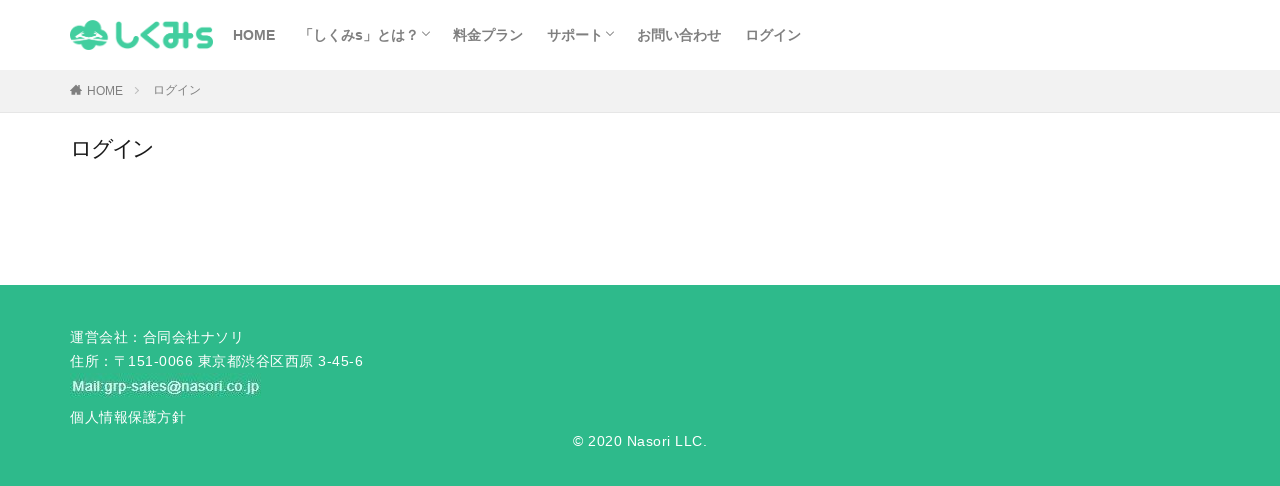

--- FILE ---
content_type: text/html; charset=UTF-8
request_url: https://www.shikumis.com/login/
body_size: 9008
content:

<!DOCTYPE html>

<html dir="ltr" lang="ja" prefix="og: https://ogp.me/ns#" prefix="og: http://ogp.me/ns#" class="t-html 
">

<head prefix="og: http://ogp.me/ns# fb: http://ogp.me/ns/fb# article: http://ogp.me/ns/article#">
<meta charset="UTF-8">
<title>ログイン | しくみs</title>

		<!-- All in One SEO 4.8.5 - aioseo.com -->
	<meta name="robots" content="max-snippet:-1, max-image-preview:large, max-video-preview:-1" />
	<meta name="google-site-verification" content="UA-165945004-1" />
	<link rel="canonical" href="https://www.shikumis.com/login/" />
	<meta name="generator" content="All in One SEO (AIOSEO) 4.8.5" />
		<meta property="og:locale" content="ja_JP" />
		<meta property="og:site_name" content="しくみs" />
		<meta property="og:type" content="article" />
		<meta property="og:title" content="ログイン | しくみs" />
		<meta property="og:url" content="https://www.shikumis.com/login/" />
		<meta property="article:published_time" content="2020-07-16T02:02:11+00:00" />
		<meta property="article:modified_time" content="2020-08-21T09:41:56+00:00" />
		<meta name="twitter:card" content="summary" />
		<meta name="twitter:title" content="ログイン | しくみs" />
		<script type="application/ld+json" class="aioseo-schema">
			{"@context":"https:\/\/schema.org","@graph":[{"@type":"BreadcrumbList","@id":"https:\/\/www.shikumis.com\/login\/#breadcrumblist","itemListElement":[{"@type":"ListItem","@id":"https:\/\/www.shikumis.com#listItem","position":1,"name":"\u30db\u30fc\u30e0","item":"https:\/\/www.shikumis.com","nextItem":{"@type":"ListItem","@id":"https:\/\/www.shikumis.com\/login\/#listItem","name":"\u30ed\u30b0\u30a4\u30f3"}},{"@type":"ListItem","@id":"https:\/\/www.shikumis.com\/login\/#listItem","position":2,"name":"\u30ed\u30b0\u30a4\u30f3","previousItem":{"@type":"ListItem","@id":"https:\/\/www.shikumis.com#listItem","name":"\u30db\u30fc\u30e0"}}]},{"@type":"Organization","@id":"https:\/\/www.shikumis.com\/#organization","name":"\u5408\u540c\u4f1a\u793e\u30ca\u30bd\u30ea","url":"https:\/\/www.shikumis.com\/"},{"@type":"WebPage","@id":"https:\/\/www.shikumis.com\/login\/#webpage","url":"https:\/\/www.shikumis.com\/login\/","name":"\u30ed\u30b0\u30a4\u30f3 | \u3057\u304f\u307fs","inLanguage":"ja","isPartOf":{"@id":"https:\/\/www.shikumis.com\/#website"},"breadcrumb":{"@id":"https:\/\/www.shikumis.com\/login\/#breadcrumblist"},"datePublished":"2020-07-16T11:02:11+09:00","dateModified":"2020-08-21T18:41:56+09:00"},{"@type":"WebSite","@id":"https:\/\/www.shikumis.com\/#website","url":"https:\/\/www.shikumis.com\/","name":"\u3057\u304f\u307fs","inLanguage":"ja","publisher":{"@id":"https:\/\/www.shikumis.com\/#organization"}}]}
		</script>
		<!-- All in One SEO -->

<link rel='stylesheet' id='dashicons-css'  href='https://www.shikumis.com/wp-includes/css/dashicons.min.css?ver=5.9.12' type='text/css' media='all' />
<link rel='stylesheet' id='thickbox-css'  href='https://www.shikumis.com/wp-includes/js/thickbox/thickbox.css?ver=5.9.12' type='text/css' media='all' />
<link rel='stylesheet' id='wp-block-library-css'  href='https://www.shikumis.com/wp-includes/css/dist/block-library/style.min.css?ver=5.9.12' type='text/css' media='all' />
<style id='global-styles-inline-css' type='text/css'>
body{--wp--preset--color--black: #000000;--wp--preset--color--cyan-bluish-gray: #abb8c3;--wp--preset--color--white: #ffffff;--wp--preset--color--pale-pink: #f78da7;--wp--preset--color--vivid-red: #cf2e2e;--wp--preset--color--luminous-vivid-orange: #ff6900;--wp--preset--color--luminous-vivid-amber: #fcb900;--wp--preset--color--light-green-cyan: #7bdcb5;--wp--preset--color--vivid-green-cyan: #00d084;--wp--preset--color--pale-cyan-blue: #8ed1fc;--wp--preset--color--vivid-cyan-blue: #0693e3;--wp--preset--color--vivid-purple: #9b51e0;--wp--preset--gradient--vivid-cyan-blue-to-vivid-purple: linear-gradient(135deg,rgba(6,147,227,1) 0%,rgb(155,81,224) 100%);--wp--preset--gradient--light-green-cyan-to-vivid-green-cyan: linear-gradient(135deg,rgb(122,220,180) 0%,rgb(0,208,130) 100%);--wp--preset--gradient--luminous-vivid-amber-to-luminous-vivid-orange: linear-gradient(135deg,rgba(252,185,0,1) 0%,rgba(255,105,0,1) 100%);--wp--preset--gradient--luminous-vivid-orange-to-vivid-red: linear-gradient(135deg,rgba(255,105,0,1) 0%,rgb(207,46,46) 100%);--wp--preset--gradient--very-light-gray-to-cyan-bluish-gray: linear-gradient(135deg,rgb(238,238,238) 0%,rgb(169,184,195) 100%);--wp--preset--gradient--cool-to-warm-spectrum: linear-gradient(135deg,rgb(74,234,220) 0%,rgb(151,120,209) 20%,rgb(207,42,186) 40%,rgb(238,44,130) 60%,rgb(251,105,98) 80%,rgb(254,248,76) 100%);--wp--preset--gradient--blush-light-purple: linear-gradient(135deg,rgb(255,206,236) 0%,rgb(152,150,240) 100%);--wp--preset--gradient--blush-bordeaux: linear-gradient(135deg,rgb(254,205,165) 0%,rgb(254,45,45) 50%,rgb(107,0,62) 100%);--wp--preset--gradient--luminous-dusk: linear-gradient(135deg,rgb(255,203,112) 0%,rgb(199,81,192) 50%,rgb(65,88,208) 100%);--wp--preset--gradient--pale-ocean: linear-gradient(135deg,rgb(255,245,203) 0%,rgb(182,227,212) 50%,rgb(51,167,181) 100%);--wp--preset--gradient--electric-grass: linear-gradient(135deg,rgb(202,248,128) 0%,rgb(113,206,126) 100%);--wp--preset--gradient--midnight: linear-gradient(135deg,rgb(2,3,129) 0%,rgb(40,116,252) 100%);--wp--preset--duotone--dark-grayscale: url('#wp-duotone-dark-grayscale');--wp--preset--duotone--grayscale: url('#wp-duotone-grayscale');--wp--preset--duotone--purple-yellow: url('#wp-duotone-purple-yellow');--wp--preset--duotone--blue-red: url('#wp-duotone-blue-red');--wp--preset--duotone--midnight: url('#wp-duotone-midnight');--wp--preset--duotone--magenta-yellow: url('#wp-duotone-magenta-yellow');--wp--preset--duotone--purple-green: url('#wp-duotone-purple-green');--wp--preset--duotone--blue-orange: url('#wp-duotone-blue-orange');--wp--preset--font-size--small: 13px;--wp--preset--font-size--medium: 20px;--wp--preset--font-size--large: 36px;--wp--preset--font-size--x-large: 42px;}.has-black-color{color: var(--wp--preset--color--black) !important;}.has-cyan-bluish-gray-color{color: var(--wp--preset--color--cyan-bluish-gray) !important;}.has-white-color{color: var(--wp--preset--color--white) !important;}.has-pale-pink-color{color: var(--wp--preset--color--pale-pink) !important;}.has-vivid-red-color{color: var(--wp--preset--color--vivid-red) !important;}.has-luminous-vivid-orange-color{color: var(--wp--preset--color--luminous-vivid-orange) !important;}.has-luminous-vivid-amber-color{color: var(--wp--preset--color--luminous-vivid-amber) !important;}.has-light-green-cyan-color{color: var(--wp--preset--color--light-green-cyan) !important;}.has-vivid-green-cyan-color{color: var(--wp--preset--color--vivid-green-cyan) !important;}.has-pale-cyan-blue-color{color: var(--wp--preset--color--pale-cyan-blue) !important;}.has-vivid-cyan-blue-color{color: var(--wp--preset--color--vivid-cyan-blue) !important;}.has-vivid-purple-color{color: var(--wp--preset--color--vivid-purple) !important;}.has-black-background-color{background-color: var(--wp--preset--color--black) !important;}.has-cyan-bluish-gray-background-color{background-color: var(--wp--preset--color--cyan-bluish-gray) !important;}.has-white-background-color{background-color: var(--wp--preset--color--white) !important;}.has-pale-pink-background-color{background-color: var(--wp--preset--color--pale-pink) !important;}.has-vivid-red-background-color{background-color: var(--wp--preset--color--vivid-red) !important;}.has-luminous-vivid-orange-background-color{background-color: var(--wp--preset--color--luminous-vivid-orange) !important;}.has-luminous-vivid-amber-background-color{background-color: var(--wp--preset--color--luminous-vivid-amber) !important;}.has-light-green-cyan-background-color{background-color: var(--wp--preset--color--light-green-cyan) !important;}.has-vivid-green-cyan-background-color{background-color: var(--wp--preset--color--vivid-green-cyan) !important;}.has-pale-cyan-blue-background-color{background-color: var(--wp--preset--color--pale-cyan-blue) !important;}.has-vivid-cyan-blue-background-color{background-color: var(--wp--preset--color--vivid-cyan-blue) !important;}.has-vivid-purple-background-color{background-color: var(--wp--preset--color--vivid-purple) !important;}.has-black-border-color{border-color: var(--wp--preset--color--black) !important;}.has-cyan-bluish-gray-border-color{border-color: var(--wp--preset--color--cyan-bluish-gray) !important;}.has-white-border-color{border-color: var(--wp--preset--color--white) !important;}.has-pale-pink-border-color{border-color: var(--wp--preset--color--pale-pink) !important;}.has-vivid-red-border-color{border-color: var(--wp--preset--color--vivid-red) !important;}.has-luminous-vivid-orange-border-color{border-color: var(--wp--preset--color--luminous-vivid-orange) !important;}.has-luminous-vivid-amber-border-color{border-color: var(--wp--preset--color--luminous-vivid-amber) !important;}.has-light-green-cyan-border-color{border-color: var(--wp--preset--color--light-green-cyan) !important;}.has-vivid-green-cyan-border-color{border-color: var(--wp--preset--color--vivid-green-cyan) !important;}.has-pale-cyan-blue-border-color{border-color: var(--wp--preset--color--pale-cyan-blue) !important;}.has-vivid-cyan-blue-border-color{border-color: var(--wp--preset--color--vivid-cyan-blue) !important;}.has-vivid-purple-border-color{border-color: var(--wp--preset--color--vivid-purple) !important;}.has-vivid-cyan-blue-to-vivid-purple-gradient-background{background: var(--wp--preset--gradient--vivid-cyan-blue-to-vivid-purple) !important;}.has-light-green-cyan-to-vivid-green-cyan-gradient-background{background: var(--wp--preset--gradient--light-green-cyan-to-vivid-green-cyan) !important;}.has-luminous-vivid-amber-to-luminous-vivid-orange-gradient-background{background: var(--wp--preset--gradient--luminous-vivid-amber-to-luminous-vivid-orange) !important;}.has-luminous-vivid-orange-to-vivid-red-gradient-background{background: var(--wp--preset--gradient--luminous-vivid-orange-to-vivid-red) !important;}.has-very-light-gray-to-cyan-bluish-gray-gradient-background{background: var(--wp--preset--gradient--very-light-gray-to-cyan-bluish-gray) !important;}.has-cool-to-warm-spectrum-gradient-background{background: var(--wp--preset--gradient--cool-to-warm-spectrum) !important;}.has-blush-light-purple-gradient-background{background: var(--wp--preset--gradient--blush-light-purple) !important;}.has-blush-bordeaux-gradient-background{background: var(--wp--preset--gradient--blush-bordeaux) !important;}.has-luminous-dusk-gradient-background{background: var(--wp--preset--gradient--luminous-dusk) !important;}.has-pale-ocean-gradient-background{background: var(--wp--preset--gradient--pale-ocean) !important;}.has-electric-grass-gradient-background{background: var(--wp--preset--gradient--electric-grass) !important;}.has-midnight-gradient-background{background: var(--wp--preset--gradient--midnight) !important;}.has-small-font-size{font-size: var(--wp--preset--font-size--small) !important;}.has-medium-font-size{font-size: var(--wp--preset--font-size--medium) !important;}.has-large-font-size{font-size: var(--wp--preset--font-size--large) !important;}.has-x-large-font-size{font-size: var(--wp--preset--font-size--x-large) !important;}
</style>
<script src='https://www.shikumis.com/wp-includes/js/jquery/jquery.min.js?ver=3.6.0' id='jquery-core-js'></script>
<script src='https://www.shikumis.com/wp-includes/js/jquery/jquery-migrate.min.js?ver=3.3.2' id='jquery-migrate-js'></script>
<link rel="https://api.w.org/" href="https://www.shikumis.com/wp-json/" /><link rel="alternate" type="application/json" href="https://www.shikumis.com/wp-json/wp/v2/pages/16" /><link rel="alternate" type="application/json+oembed" href="https://www.shikumis.com/wp-json/oembed/1.0/embed?url=https%3A%2F%2Fwww.shikumis.com%2Flogin%2F" />
<link rel="alternate" type="text/xml+oembed" href="https://www.shikumis.com/wp-json/oembed/1.0/embed?url=https%3A%2F%2Fwww.shikumis.com%2Flogin%2F&#038;format=xml" />
<link rel="stylesheet" href="https://www.shikumis.com/wp-content/themes/the-thor/css/icon.min.css">
<link rel="stylesheet" href="https://fonts.googleapis.com/css?family=Lato:100,300,400,700,900">
<link rel="stylesheet" href="https://fonts.googleapis.com/css?family=Fjalla+One">
<link rel="stylesheet" href="https://fonts.googleapis.com/css?family=Noto+Sans+JP:100,200,300,400,500,600,700,800,900">
<link rel="stylesheet" href="https://www.shikumis.com/wp-content/themes/the-thor/style.min.css">
<link rel="stylesheet" href="https://www.shikumis.com/wp-content/themes/the-thor-child/style-user.css?1626846186">
<link rel="canonical" href="https://www.shikumis.com/login/" />
<script src="https://ajax.googleapis.com/ajax/libs/jquery/1.12.4/jquery.min.js"></script>
<meta http-equiv="X-UA-Compatible" content="IE=edge">
<meta name="viewport" content="width=device-width, initial-scale=1, viewport-fit=cover"/>
<style>
.widget.widget_nav_menu ul.menu{border-color: rgba(46,186,139,0.15);}.widget.widget_nav_menu ul.menu li{border-color: rgba(46,186,139,0.75);}.widget.widget_nav_menu ul.menu .sub-menu li{border-color: rgba(46,186,139,0.15);}.widget.widget_nav_menu ul.menu .sub-menu li .sub-menu li:first-child{border-color: rgba(46,186,139,0.15);}.widget.widget_nav_menu ul.menu li a:hover{background-color: rgba(46,186,139,0.75);}.widget.widget_nav_menu ul.menu .current-menu-item > a{background-color: rgba(46,186,139,0.75);}.widget.widget_nav_menu ul.menu li .sub-menu li a:before {color:#2eba8b;}.widget.widget_nav_menu ul.menu li a{background-color:#2eba8b;}.widget.widget_nav_menu ul.menu .sub-menu a:hover{color:#2eba8b;}.widget.widget_nav_menu ul.menu .sub-menu .current-menu-item a{color:#2eba8b;}.widget.widget_categories ul{border-color: rgba(46,186,139,0.15);}.widget.widget_categories ul li{border-color: rgba(46,186,139,0.75);}.widget.widget_categories ul .children li{border-color: rgba(46,186,139,0.15);}.widget.widget_categories ul .children li .children li:first-child{border-color: rgba(46,186,139,0.15);}.widget.widget_categories ul li a:hover{background-color: rgba(46,186,139,0.75);}.widget.widget_categories ul .current-menu-item > a{background-color: rgba(46,186,139,0.75);}.widget.widget_categories ul li .children li a:before {color:#2eba8b;}.widget.widget_categories ul li a{background-color:#2eba8b;}.widget.widget_categories ul .children a:hover{color:#2eba8b;}.widget.widget_categories ul .children .current-menu-item a{color:#2eba8b;}.widgetSearch__input:hover{border-color:#2eba8b;}.widgetCatTitle{background-color:#2eba8b;}.widgetCatTitle__inner{background-color:#2eba8b;}.widgetSearch__submit:hover{background-color:#2eba8b;}.widgetProfile__sns{background-color:#2eba8b;}.widget.widget_calendar .calendar_wrap tbody a:hover{background-color:#2eba8b;}.widget ul li a:hover{color:#2eba8b;}.widget.widget_rss .rsswidget:hover{color:#2eba8b;}.widget.widget_tag_cloud a:hover{background-color:#2eba8b;}.widget select:hover{border-color:#2eba8b;}.widgetSearch__checkLabel:hover:after{border-color:#2eba8b;}.widgetSearch__check:checked .widgetSearch__checkLabel:before, .widgetSearch__check:checked + .widgetSearch__checkLabel:before{border-color:#2eba8b;}.widgetTab__item.current{border-top-color:#2eba8b;}.widgetTab__item:hover{border-top-color:#2eba8b;}.searchHead__title{background-color:#2eba8b;}.searchHead__submit:hover{color:#2eba8b;}.menuBtn__close:hover{color:#2eba8b;}.menuBtn__link:hover{color:#2eba8b;}@media only screen and (min-width: 992px){.menuBtn__link {background-color:#2eba8b;}}.t-headerCenter .menuBtn__link:hover{color:#2eba8b;}.searchBtn__close:hover{color:#2eba8b;}.searchBtn__link:hover{color:#2eba8b;}.breadcrumb__item a:hover{color:#2eba8b;}.pager__item{color:#2eba8b;}.pager__item:hover, .pager__item-current{background-color:#2eba8b; color:#fff;}.page-numbers{color:#2eba8b;}.page-numbers:hover, .page-numbers.current{background-color:#2eba8b; color:#fff;}.pagePager__item{color:#2eba8b;}.pagePager__item:hover, .pagePager__item-current{background-color:#2eba8b; color:#fff;}.heading a:hover{color:#2eba8b;}.eyecatch__cat{background-color:#2eba8b;}.the__category{background-color:#2eba8b;}.dateList__item a:hover{color:#2eba8b;}.controllerFooter__item:last-child{background-color:#2eba8b;}.controllerFooter__close{background-color:#2eba8b;}.bottomFooter__topBtn{background-color:#2eba8b;}.mask-color{background-color:#2eba8b;}.mask-colorgray{background-color:#2eba8b;}.pickup3__item{background-color:#2eba8b;}.categoryBox__title{color:#2eba8b;}.comments__list .comment-meta{background-color:#2eba8b;}.comment-respond .submit{background-color:#2eba8b;}.prevNext__pop{background-color:#2eba8b;}.swiper-pagination-bullet-active{background-color:#2eba8b;}.swiper-slider .swiper-button-next, .swiper-slider .swiper-container-rtl .swiper-button-prev, .swiper-slider .swiper-button-prev, .swiper-slider .swiper-container-rtl .swiper-button-next	{background-color:#2eba8b;}.l-header{background-color:#ffffff;}.globalNavi::before{background: -webkit-gradient(linear,left top,right top,color-stop(0%,rgba(255,255,255,0)),color-stop(100%,#ffffff));}.snsFooter{background-color:#2eba8b}.widget-main .heading.heading-widget{background-color:#2eba8b}.widget-main .heading.heading-widgetsimple{background-color:#2eba8b}.widget-main .heading.heading-widgetsimplewide{background-color:#2eba8b}.widget-main .heading.heading-widgetwide{background-color:#2eba8b}.widget-main .heading.heading-widgetbottom:before{border-color:#2eba8b}.widget-main .heading.heading-widgetborder{border-color:#2eba8b}.widget-main .heading.heading-widgetborder::before,.widget-main .heading.heading-widgetborder::after{background-color:#2eba8b}.widget-side .heading.heading-widget{background-color:#2eba8b}.widget-side .heading.heading-widgetsimple{background-color:#2eba8b}.widget-side .heading.heading-widgetsimplewide{background-color:#2eba8b}.widget-side .heading.heading-widgetwide{background-color:#2eba8b}.widget-side .heading.heading-widgetbottom:before{border-color:#2eba8b}.widget-side .heading.heading-widgetborder{border-color:#2eba8b}.widget-side .heading.heading-widgetborder::before,.widget-side .heading.heading-widgetborder::after{background-color:#2eba8b}.widget-foot .heading.heading-widget{background-color:#2eba8b}.widget-foot .heading.heading-widgetsimple{background-color:#2eba8b}.widget-foot .heading.heading-widgetsimplewide{background-color:#2eba8b}.widget-foot .heading.heading-widgetwide{background-color:#2eba8b}.widget-foot .heading.heading-widgetbottom:before{border-color:#2eba8b}.widget-foot .heading.heading-widgetborder{border-color:#2eba8b}.widget-foot .heading.heading-widgetborder::before,.widget-foot .heading.heading-widgetborder::after{background-color:#2eba8b}.widget-menu .heading.heading-widget{background-color:#2eba8b}.widget-menu .heading.heading-widgetsimple{background-color:#2eba8b}.widget-menu .heading.heading-widgetsimplewide{background-color:#2eba8b}.widget-menu .heading.heading-widgetwide{background-color:#2eba8b}.widget-menu .heading.heading-widgetbottom:before{border-color:#2eba8b}.widget-menu .heading.heading-widgetborder{border-color:#2eba8b}.widget-menu .heading.heading-widgetborder::before,.widget-menu .heading.heading-widgetborder::after{background-color:#2eba8b}.rankingBox__bg{background-color:#2eba8b}.the__ribbon{background-color:#2eba8b}.the__ribbon:after{border-left-color:#2eba8b; border-right-color:#2eba8b}.content .afTagBox__btnDetail{background-color:#2eba8b;}.widget .widgetAfTag__btnDetail{background-color:#2eba8b;}.content .afTagBox__btnAf{background-color:#2eba8b;}.widget .widgetAfTag__btnAf{background-color:#2eba8b;}.content a{color:#ffffff;}.phrase a{color:#ffffff;}.content .sitemap li a:hover{color:#ffffff;}.content h2 a:hover,.content h3 a:hover,.content h4 a:hover,.content h5 a:hover{color:#ffffff;}.content ul.menu li a:hover{color:#ffffff;}.content .es-LiconBox:before{background-color:#a83f3f;}.content .es-LiconCircle:before{background-color:#a83f3f;}.content .es-BTiconBox:before{background-color:#a83f3f;}.content .es-BTiconCircle:before{background-color:#a83f3f;}.content .es-BiconObi{border-color:#a83f3f;}.content .es-BiconCorner:before{background-color:#a83f3f;}.content .es-BiconCircle:before{background-color:#a83f3f;}.content .es-BmarkHatena::before{background-color:#005293;}.content .es-BmarkExcl::before{background-color:#b60105;}.content .es-BmarkQ::before{background-color:#005293;}.content .es-BmarkQ::after{border-top-color:#005293;}.content .es-BmarkA::before{color:#b60105;}.content .es-BsubTradi::before{color:#ffffff;background-color:#b60105;border-color:#b60105;}.btn__link-primary{color:#ffffff; background-color:#fc9700;}.content .btn__link-primary{color:#ffffff; background-color:#fc9700;}.searchBtn__contentInner .btn__link-search{color:#ffffff; background-color:#fc9700;}.btn__link-secondary{color:#ffffff; background-color:#3498db;}.content .btn__link-secondary{color:#ffffff; background-color:#3498db;}.btn__link-search{color:#ffffff; background-color:#3498db;}.btn__link-normal{color:#3f3f3f;}.content .btn__link-normal{color:#3f3f3f;}.btn__link-normal:hover{background-color:#3f3f3f;}.content .btn__link-normal:hover{background-color:#3f3f3f;}.comments__list .comment-reply-link{color:#3f3f3f;}.comments__list .comment-reply-link:hover{background-color:#3f3f3f;}@media only screen and (min-width: 992px){.subNavi__link-pickup{color:#3f3f3f;}}@media only screen and (min-width: 992px){.subNavi__link-pickup:hover{background-color:#3f3f3f;}}.content h2{color:#191919}.content h3{color:#006699}.content h4{color:#191919}.content h5{color:#191919}.content ul > li::before{color:#a83f3f;}.content ul{color:#191919;}.content ol > li::before{color:#a83f3f; border-color:#a83f3f;}.content ol > li > ol > li::before{background-color:#a83f3f; border-color:#a83f3f;}.content ol > li > ol > li > ol > li::before{color:#a83f3f; border-color:#a83f3f;}.content ol{color:#191919;}.content .balloon .balloon__text{color:#191919; background-color:#f2f2f2;}.content .balloon .balloon__text-left:before{border-left-color:#f2f2f2;}.content .balloon .balloon__text-right:before{border-right-color:#f2f2f2;}.content .balloon-boder .balloon__text{color:#191919; background-color:#ffffff;  border-color:#d8d8d8;}.content .balloon-boder .balloon__text-left:before{border-left-color:#d8d8d8;}.content .balloon-boder .balloon__text-left:after{border-left-color:#ffffff;}.content .balloon-boder .balloon__text-right:before{border-right-color:#d8d8d8;}.content .balloon-boder .balloon__text-right:after{border-right-color:#ffffff;}.content blockquote{color:#191919; background-color:#f2f2f2;}.content blockquote::before{color:#d8d8d8;}.content table{color:#191919; border-top-color:#E5E5E5; border-left-color:#E5E5E5;}.content table th{background:#7f7f7f; color:#ffffff; ;border-right-color:#E5E5E5; border-bottom-color:#E5E5E5;}.content table td{background:#ffffff; ;border-right-color:#E5E5E5; border-bottom-color:#E5E5E5;}.content table tr:nth-child(odd) td{background-color:#f2f2f2;}
</style>
<link rel="icon" href="https://www.shikumis.com/wp-content/uploads/2021/07/cropped-3930ba0ab298325ca6258c4feccd713e-32x32.png" sizes="32x32" />
<link rel="icon" href="https://www.shikumis.com/wp-content/uploads/2021/07/cropped-3930ba0ab298325ca6258c4feccd713e-192x192.png" sizes="192x192" />
<link rel="apple-touch-icon" href="https://www.shikumis.com/wp-content/uploads/2021/07/cropped-3930ba0ab298325ca6258c4feccd713e-180x180.png" />
<meta name="msapplication-TileImage" content="https://www.shikumis.com/wp-content/uploads/2021/07/cropped-3930ba0ab298325ca6258c4feccd713e-270x270.png" />
		<style type="text/css" id="wp-custom-css">
			@media screen and (min-width:600px){
  width="890" height="570"
}

#zsfeedbackFrame{
	width:100%
}		</style>
		<meta property="og:site_name" content="しくみs" />
<meta property="og:type" content="article" />
<meta property="og:title" content="ログイン" />
<meta property="og:description" content="" />
<meta property="og:url" content="https://www.shikumis.com/login/" />
<meta property="og:image" content="https://www.shikumis.com/wp-content/themes/the-thor/img/img_no_768.gif" />
<meta name="twitter:card" content="summary" />


</head>
<body class=" t-logoSp t-logoPc t-naviNoneSp t-footerFixed" id="top">


  <!--l-header-->
  <header class="l-header">
    <div class="container container-header">

      <!--logo-->
			<p class="siteTitle">
				<a class="siteTitle__link" href="https://www.shikumis.com">
											<img class="siteTitle__logo" src="https://www.shikumis.com/wp-content/uploads/2020/07/logo2.png" alt="しくみs" width="300" height="63" >
					        </a>
      </p>      <!--/logo-->


      				<!--globalNavi-->
				<nav class="globalNavi u-none-sp">
					<div class="globalNavi__inner">
            <ul class="globalNavi__list"><li id="menu-item-61" class="menu-item menu-item-type-post_type menu-item-object-page menu-item-home menu-item-61"><a href="https://www.shikumis.com/">HOME</a></li>
<li id="menu-item-29" class="menu-item menu-item-type-post_type menu-item-object-page menu-item-has-children menu-item-29"><a href="https://www.shikumis.com/what-is-shikumis/">「しくみs」とは？</a>
<ul class="sub-menu">
	<li id="menu-item-2121" class="menu-item menu-item-type-post_type menu-item-object-page menu-item-2121"><a href="https://www.shikumis.com/what-is-shikumis/">しくみsの説明　動画解説</a></li>
	<li id="menu-item-895" class="menu-item menu-item-type-post_type menu-item-object-page menu-item-895"><a href="https://www.shikumis.com/what-is-shikumis/web-complete/">しくみsの特徴　WEBで一括完結</a></li>
	<li id="menu-item-903" class="menu-item menu-item-type-post_type menu-item-object-page menu-item-903"><a href="https://www.shikumis.com/any-environment/">しくみｓの特徴　取引先の環境に依存しない</a></li>
	<li id="menu-item-902" class="menu-item menu-item-type-post_type menu-item-object-page menu-item-902"><a href="https://www.shikumis.com/balance-management/">しくみｓの特徴　収支管理などの経営分析機能</a></li>
	<li id="menu-item-30" class="menu-item menu-item-type-post_type menu-item-object-page menu-item-30"><a href="https://www.shikumis.com/details/">機能詳細</a></li>
</ul>
</li>
<li id="menu-item-31" class="menu-item menu-item-type-post_type menu-item-object-page menu-item-31"><a href="https://www.shikumis.com/rate-plan/">料金プラン</a></li>
<li id="menu-item-32" class="menu-item menu-item-type-post_type menu-item-object-page menu-item-has-children menu-item-32"><a href="https://www.shikumis.com/support/">サポート</a>
<ul class="sub-menu">
	<li id="menu-item-1382" class="menu-item menu-item-type-post_type menu-item-object-page menu-item-1382"><a href="https://www.shikumis.com/term/">しくみs利用規約</a></li>
	<li id="menu-item-1385" class="menu-item menu-item-type-post_type menu-item-object-page menu-item-1385"><a href="https://www.shikumis.com/company/">運営会社</a></li>
</ul>
</li>
<li id="menu-item-2106" class="menu-item menu-item-type-post_type menu-item-object-page menu-item-2106"><a href="https://www.shikumis.com/contactform/">お問い合わせ</a></li>
<li id="menu-item-2072" class="menu-item menu-item-type-custom menu-item-object-custom menu-item-2072"><a href="https://sys01.shikumis.com/site/login">ログイン</a></li>
</ul>					</div>
				</nav>
				<!--/globalNavi-->
			

							<!--subNavi-->
				<nav class="subNavi">
	        	        				</nav>
				<!--/subNavi-->
			

      

            <!--menuBtn-->
			<div class="menuBtn u-none-pc">
        <input class="menuBtn__checkbox" id="menuBtn-checkbox" type="checkbox">
        <label class="menuBtn__link menuBtn__link-text icon-menu" for="menuBtn-checkbox"></label>
        <label class="menuBtn__unshown" for="menuBtn-checkbox"></label>
        <div class="menuBtn__content">
          <div class="menuBtn__scroll">
            <label class="menuBtn__close" for="menuBtn-checkbox"><i class="icon-close"></i>CLOSE</label>
            <div class="menuBtn__contentInner">
																														<aside class="widget widget-menu widget_nav_menu"><div class="menu-%e3%83%a1%e3%82%a4%e3%83%b3%e3%83%a1%e3%83%8b%e3%83%a5%e3%83%bc-container"><ul id="menu-%e3%83%a1%e3%82%a4%e3%83%b3%e3%83%a1%e3%83%8b%e3%83%a5%e3%83%bc-1" class="menu"><li class="menu-item menu-item-type-post_type menu-item-object-page menu-item-home menu-item-61"><a href="https://www.shikumis.com/">HOME</a></li>
<li class="menu-item menu-item-type-post_type menu-item-object-page menu-item-has-children menu-item-29"><a href="https://www.shikumis.com/what-is-shikumis/">「しくみs」とは？</a>
<ul class="sub-menu">
	<li class="menu-item menu-item-type-post_type menu-item-object-page menu-item-2121"><a href="https://www.shikumis.com/what-is-shikumis/">しくみsの説明　動画解説</a></li>
	<li class="menu-item menu-item-type-post_type menu-item-object-page menu-item-895"><a href="https://www.shikumis.com/what-is-shikumis/web-complete/">しくみsの特徴　WEBで一括完結</a></li>
	<li class="menu-item menu-item-type-post_type menu-item-object-page menu-item-903"><a href="https://www.shikumis.com/any-environment/">しくみｓの特徴　取引先の環境に依存しない</a></li>
	<li class="menu-item menu-item-type-post_type menu-item-object-page menu-item-902"><a href="https://www.shikumis.com/balance-management/">しくみｓの特徴　収支管理などの経営分析機能</a></li>
	<li class="menu-item menu-item-type-post_type menu-item-object-page menu-item-30"><a href="https://www.shikumis.com/details/">機能詳細</a></li>
</ul>
</li>
<li class="menu-item menu-item-type-post_type menu-item-object-page menu-item-31"><a href="https://www.shikumis.com/rate-plan/">料金プラン</a></li>
<li class="menu-item menu-item-type-post_type menu-item-object-page menu-item-has-children menu-item-32"><a href="https://www.shikumis.com/support/">サポート</a>
<ul class="sub-menu">
	<li class="menu-item menu-item-type-post_type menu-item-object-page menu-item-1382"><a href="https://www.shikumis.com/term/">しくみs利用規約</a></li>
	<li class="menu-item menu-item-type-post_type menu-item-object-page menu-item-1385"><a href="https://www.shikumis.com/company/">運営会社</a></li>
</ul>
</li>
<li class="menu-item menu-item-type-post_type menu-item-object-page menu-item-2106"><a href="https://www.shikumis.com/contactform/">お問い合わせ</a></li>
<li class="menu-item menu-item-type-custom menu-item-object-custom menu-item-2072"><a href="https://sys01.shikumis.com/site/login">ログイン</a></li>
</ul></div></aside>							            </div>
          </div>
        </div>
			</div>
			<!--/menuBtn-->
      
    </div>
  </header>
  <!--/l-header-->


  <!--l-headerBottom-->
  <div class="l-headerBottom">

    
		
	  	    <div class="wider">
				<!--breadcrum-->
	      <div class="breadcrumb"><ul class="breadcrumb__list container"><li class="breadcrumb__item icon-home"><a href="https://www.shikumis.com">HOME</a></li><li class="breadcrumb__item breadcrumb__item-current"><a href="https://www.shikumis.com/login/">ログイン</a></li></ul></div>				<!--/breadcrum-->
	    </div>
	  
  </div>
  <!--l-headerBottom-->


  <!--l-wrapper-->
  <div class="l-wrapper">

    <!--l-main-->
        <main class="l-main l-main-wide">


      <div class="dividerBottom">


              <h1 class="heading heading-primary">ログイン</h1>

        
      

        <!--pageContents-->
        <div class="pageContents">
          

		            <section class="content">
			          </section>
		  

                  </div>
		<!--/pageContents-->



    


      </div>



    </main>
    <!--/l-main-->


          	

  </div>
  <!--/l-wrapper-->



  <!--l-footerTop-->
  <div class="l-footerTop">

    
  </div>
  <!--/l-footerTop-->


  <!--l-footer-->
  <footer class="l-footer">

        


    

    <div class="wider">
      <!--bottomFooter-->
      <div class="bottomFooter">
        <div class="container">

          
          <div class="bottomFooter__copyright">
                      <div class="footer-bpx">
<span style="font-size:  1.0em">運営会社：合同会社ナソリ</span><br>
<span style="font-size:  1.0em">住所：〒151-0066 東京都渋谷区西原 3-45-6 </span><br>
<img src="https://www.shikumis.com/wp-content/uploads/2020/10/5c590a1f8a687bece5d54e584491de71-e1602165837958.jpg">
<p><a href="https://nasori.jp/privacy/" target="_blank">個人情報保護方針</a></p>
</div>
© 2020 Nasori LLC.                    </div>

          
        </div>
        <a href="#top" class="bottomFooter__topBtn" id="bottomFooter__topBtn"></a>
      </div>
      <!--/bottomFooter-->


    </div>


        <div class="controllerFooter">
      <ul class="controllerFooter__list">


		        <li class="controllerFooter__item">
          <a href="https://www.shikumis.com"><i class="icon-home"></i>ホーム</a>
        </li>
		

                <li class="controllerFooter__item">
          <input class="controllerFooter__checkbox" id="controllerFooter-checkbox" type="checkbox">
          <label class="controllerFooter__link" for="controllerFooter-checkbox"><i class="icon-share2"></i>シェア</label>
          <label class="controllerFooter__unshown" for="controllerFooter-checkbox"></label>
          <div class="controllerFooter__content">
            <label class="controllerFooter__close" for="controllerFooter-checkbox"><i class="icon-close"></i></label>
            <div class="controllerFooter__contentInner">
              <ul class="socialList socialList-type08">
<li class="socialList__item"><a class="socialList__link icon-facebook" href="http://www.facebook.com/sharer.php?u=https%3A%2F%2Fwww.shikumis.com%2Flogin%2F&amp;t=%E3%83%AD%E3%82%B0%E3%82%A4%E3%83%B3%E2%94%82%E3%81%97%E3%81%8F%E3%81%BFs" target="_blank" title="Facebook"></a></li><li class="socialList__item"><a class="socialList__link icon-twitter" href="http://twitter.com/intent/tweet?text=%E3%83%AD%E3%82%B0%E3%82%A4%E3%83%B3%E2%94%82%E3%81%97%E3%81%8F%E3%81%BFs&amp;https%3A%2F%2Fwww.shikumis.com%2Flogin%2F&amp;url=https%3A%2F%2Fwww.shikumis.com%2Flogin%2F" target="_blank" title="Twitter"></a></li></ul>
            </div>
          </div>
        </li>
		

                <li class="controllerFooter__item">
          <label class="controllerFooter__menuLabel" for="menuBtn-checkbox"><i class="icon-menu"></i>メニュー</label>
        </li>
		
                <li class="controllerFooter__item">
          <a href="tel:" ><i class="icon-phone"></i>電話</a>
        </li>
		



        <li class="controllerFooter__item">
          <a href="#top" class="controllerFooter__topBtn"><i class="icon-arrow-up"></i>TOPへ</a>
        </li>

      </ul>
    </div>
    
  </footer>
  <!-- /l-footer -->



		<script type="application/ld+json">
		{ "@context":"http://schema.org",
		  "@type": "BreadcrumbList",
		  "itemListElement":
		  [
		    {"@type": "ListItem","position": 1,"item":{"@id": "https://www.shikumis.com","name": "HOME"}},
		    {"@type": "ListItem","position": 2,"item":{"@id": "https://www.shikumis.com/login/","name": "ログイン"}}
		  ]
		}
		</script>


		<script type='text/javascript' id='thickbox-js-extra'>
/* <![CDATA[ */
var thickboxL10n = {"next":"\u6b21\u3078 >","prev":"< \u524d\u3078","image":"\u753b\u50cf","of":"\/","close":"\u9589\u3058\u308b","noiframes":"\u3053\u306e\u6a5f\u80fd\u3067\u306f iframe \u304c\u5fc5\u8981\u3067\u3059\u3002\u73fe\u5728 iframe \u3092\u7121\u52b9\u5316\u3057\u3066\u3044\u308b\u304b\u3001\u5bfe\u5fdc\u3057\u3066\u3044\u306a\u3044\u30d6\u30e9\u30a6\u30b6\u30fc\u3092\u4f7f\u3063\u3066\u3044\u308b\u3088\u3046\u3067\u3059\u3002","loadingAnimation":"https:\/\/www.shikumis.com\/wp-includes\/js\/thickbox\/loadingAnimation.gif"};
/* ]]> */
</script>
<script src='https://www.shikumis.com/wp-includes/js/thickbox/thickbox.js?ver=3.1-20121105' id='thickbox-js'></script>
<script src='https://www.shikumis.com/wp-content/themes/the-thor/js/smoothlink.min.js?ver=5.9.12' id='smoothlink-js'></script>
<script src='https://www.shikumis.com/wp-content/themes/the-thor/js/unregister-worker.min.js?ver=5.9.12' id='unregeister-worker-js'></script>
<script src='https://www.shikumis.com/wp-content/themes/the-thor/js/offline.min.js?ver=5.9.12' id='fit-pwa-offline-js'></script>
<script>
jQuery( function() {
	setTimeout(
		function() {
			var realtime = 'false';
			if ( typeof _wpCustomizeSettings !== 'undefined' ) {
				realtime = _wpCustomizeSettings.values.fit_bsRank_realtime;
			}
			jQuery.ajax( {
				type: 'POST',
				url:  'https://www.shikumis.com/wp-admin/admin-ajax.php',
				data: {
					'action'           : 'fit_update_post_views_by_period',
					'preview_realtime' : realtime,
				},
			} );
		},
		200
	);
} );
</script>







<script>
// ページの先頭へボタン
jQuery(function(a) {
    a("#bottomFooter__topBtn").hide();
    a(window).on("scroll", function() {
        if (a(this).scrollTop() > 100) {
            a("#bottomFooter__topBtn").fadeIn("fast")
        } else {
            a("#bottomFooter__topBtn").fadeOut("fast")
        }
        scrollHeight = a(document).height();
        scrollPosition = a(window).height() + a(window).scrollTop();
        footHeight = a(".bottomFooter").innerHeight();
        if (scrollHeight - scrollPosition <= footHeight) {
            a("#bottomFooter__topBtn").css({
                position: "absolute",
                bottom: footHeight - 40
            })
        } else {
            a("#bottomFooter__topBtn").css({
                position: "fixed",
                bottom: 0
            })
        }
    });
    a("#bottomFooter__topBtn").click(function() {
        a("body,html").animate({
            scrollTop: 0
        }, 400);
        return false
    });
    a(".controllerFooter__topBtn").click(function() {
        a("body,html").animate({
            scrollTop: 0
        }, 400);
        return false
    })
});
</script>



</body>
</html>


--- FILE ---
content_type: text/css
request_url: https://www.shikumis.com/wp-content/themes/the-thor-child/style-user.css?1626846186
body_size: 5467
content:
body{font-family:Helvetica Neue,Helvetica,Arial,Droid Sans,Hiragino Kaku Gothic ProN;}

/*サブメニュー*/
.sub-menu {
	background-color: #a4e6d0; /*背景色設定*/
	width: 350px;
}
.globalNavi__list>li .children>li, .globalNavi__list>li .sub-menu>li {
	background-color: #a4e6d0; /*背景色*/
}
.globalNavi__list>li:hover .children>li a, .globalNavi__list>li:hover .sub-menu>li a {
	color: #000; /*文字色*/
}


/*見出し*/
.dividerBottom h1 { 
  position: relative;
  margin-top: 20px;
  font-size:1.6em;
  letter-spacing: -0.1em;
  font-weight: 500;
}

.content h2{
  position: relative;
  font-size:1.7em;
  color:#000000;
  letter-spacing: -0.1em;
  font-weight: 500;
  line-height: 1.5;
  text-align: center;
  padding-top:20px;
}

.content h3{
  position: relative;
  font-size:1.4em;
  color:#006699;
  letter-spacing: -0.1em;
  margin-bottom:-10px;
  font-weight: 500;
  line-height: 1.5;
}

.l-wrapper {
  margin-top:-1px;
}
.l-footer .wider .bottomFooter {
  background: #2eba8b;
}
.l-footer .wider .bottomFooter .container .bottomFooter__copyright{color:#ffffff;}

/* Slider */
.slick-slider
{
    position: relative;

    display: block;
    box-sizing: border-box;

    -webkit-user-select: none;
       -moz-user-select: none;
        -ms-user-select: none;
            user-select: none;

    -webkit-touch-callout: none;
    -khtml-user-select: none;
    -ms-touch-action: pan-y;
        touch-action: pan-y;
    -webkit-tap-highlight-color: transparent;
}

.slick-list
{
    position: relative;

    display: block;
    overflow: hidden;

    margin: 0;
    padding: 0;
}
.slick-list:focus
{
    outline: none;
}
.slick-list.dragging
{
    cursor: pointer;
    cursor: hand;
}

.slick-slider .slick-track,
.slick-slider .slick-list
{
    -webkit-transform: translate3d(0, 0, 0);
       -moz-transform: translate3d(0, 0, 0);
        -ms-transform: translate3d(0, 0, 0);
         -o-transform: translate3d(0, 0, 0);
            transform: translate3d(0, 0, 0);
}

.slick-track
{
    position: relative;
    top: 0;
    left: 0;

    display: block;
    margin-left: auto;
    margin-right: auto;
}
.slick-track:before,
.slick-track:after
{
    display: table;

    content: '';
}
.slick-track:after
{
    clear: both;
}
.slick-loading .slick-track
{
    visibility: hidden;
}

.slick-slide
{
    display: none;
    float: left;

    height: 100%;
    min-height: 1px;
}
[dir='rtl'] .slick-slide
{
    float: right;
}
.slick-slide img
{
    display: block;
}
.slick-slide.slick-loading img
{
    display: none;
}
.slick-slide.dragging img
{
    pointer-events: none;
}
.slick-initialized .slick-slide
{
    display: block;
}
.slick-loading .slick-slide
{
    visibility: hidden;
}
.slick-vertical .slick-slide
{
    display: block;

    height: auto;

    border: 1px solid transparent;
}
.slick-arrow.slick-hidden {
    display: none;
}

@charset 'UTF-8';
/* Slider */
.slick-loading .slick-list
{
    background: #fff url('./ajax-loader.gif') center center no-repeat;
}

/* Icons */
@font-face
{
    font-family: 'slick';
    font-weight: normal;
    font-style: normal;

    src: url('./fonts/slick.eot');
    src: url('./fonts/slick.eot?#iefix') format('embedded-opentype'), url('./fonts/slick.woff') format('woff'), url('./fonts/slick.ttf') format('truetype'), url('./fonts/slick.svg#slick') format('svg');
}
/* Arrows */
.slick-prev,
.slick-next
{
    font-size: 0;
    line-height: 0;

    position: absolute;
    top: 50%;

    display: block;

    width: 20px;
    height: 20px;
    padding: 0;
    -webkit-transform: translate(0, -50%);
    -ms-transform: translate(0, -50%);
    transform: translate(0, -50%);

    cursor: pointer;

    color: transparent;
    border: none;
    outline: none;
    background: transparent;
}
.slick-prev:hover,
.slick-prev:focus,
.slick-next:hover,
.slick-next:focus
{
    color: transparent;
    outline: none;
    background: transparent;
}
.slick-prev:hover:before,
.slick-prev:focus:before,
.slick-next:hover:before,
.slick-next:focus:before
{
    opacity: 1;
}
.slick-prev.slick-disabled:before,
.slick-next.slick-disabled:before
{
    opacity: .25;
}

.slick-prev:before,
.slick-next:before
{
    font-family: 'slick';
    font-size: 20px;
    line-height: 1;

    opacity: .75;
    color: white;

    -webkit-font-smoothing: antialiased;
    -moz-osx-font-smoothing: grayscale;
}

.slick-prev
{
    left: -25px;
}
[dir='rtl'] .slick-prev
{
    right: -25px;
    left: auto;
}
.slick-prev:before
{
    content: '←';
}
[dir='rtl'] .slick-prev:before
{
    content: '→';
}

.slick-next
{
    right: -25px;
}
[dir='rtl'] .slick-next
{
    right: auto;
    left: -25px;
}
.slick-next:before
{
    content: '→';
}
[dir='rtl'] .slick-next:before
{
    content: '←';
}

/* Dots */
.slick-dotted.slick-slider
{
    margin-bottom: 30px;
}

.slick-dots
{
    position: absolute;
    bottom: -25px;

    display: block;

    width: 100%;
    padding: 0;
    margin: 0;

    list-style: none;

    text-align: center;
}
.slick-dots li
{
    position: relative;

    display: inline-block;

    width: 20px;
    height: 20px;
    margin: 0 5px;
    padding: 0;

    cursor: pointer;
}
.slick-dots li button
{
    font-size: 0;
    line-height: 0;

    display: block;

    width: 20px;
    height: 20px;
    padding: 5px;

    cursor: pointer;

    color: transparent;
    border: 0;
    outline: none;
    background: transparent;
}
.slick-dots li button:hover,
.slick-dots li button:focus
{
    outline: none;
}
.slick-dots li button:hover:before,
.slick-dots li button:focus:before
{
    opacity: 1;
}
.slick-dots li button:before
{
    font-family: 'slick';
    font-size: 6px;
    line-height: 20px;

    position: absolute;
    top: 0;
    left: 0;

    width: 20px;
    height: 20px;

    content: '•';
    text-align: center;

    opacity: .25;
    color: black;

    -webkit-font-smoothing: antialiased;
    -moz-osx-font-smoothing: grayscale;
}
.slick-dots li.slick-active button:before
{
    opacity: .75;
    color: black;
}

.fade { max-width: 900px; margin: 0 auto; padding: 0; height: auto;}
.fade img{ width: 100%;}

.btn {
  font-family: "Yu Gothic", YuGothic, Verdana, 'Hiragino Kaku Gothic ProN','Hiragino Kaku Gothic Pro', 'ヒラギノ角ゴ Pro W3', 'メイリオ', Meiryo, sans-serif;
  text-align: center;
  padding-top: 20px;
}
.btn-gradation {
  display: inline-block;
  width: 250px;
  margin: 20px 0;
  text-align: center;
  font-size: 1.3em;
  color: #ffffff;
  text-decoration: none;
  font-weight: bold;
  padding: 12px 24px;
  border-radius: 4px;
  background-image: linear-gradient(-90deg, #FF006E, #FFD500);
  transition: .5s;
  background-size: 200%;
}
.btn-gradation:hover {
  background-position: right center;
	color: #ffffff;
}


@keyframes fadeInUp {
  from {
    opacity: 0;
    transform: translate3d(0, 25%, 0);
  }

  to {
    opacity: 1;
    transform: none;
  }
}

.subNavi__item a {
  background-color: #f18d01;
	color: #ffffff;
}
.subNavi__item a:hover{
  background-color: #d15b47;
}

.mainvisual_bg {
  background-color: #2eba8b;
  width: 100vw;
  height: auto;
  position: relative;
  left: 50%;
  transform: translateX(-50%);
}
.mainvisual {
  padding: 0 0 20px 0;
  width: 100%;
}
.mainvisual_left{
  padding: 50px 0 0 20px;
	animation: fadeInUp 1s ease 0s 1 normal;
}

.mainvisual_right{
  padding-left: 20px;
}
.mainvisual_copy1{
  font-size:1.7em;
	color:#ffffff;
	letter-spacing: -0.1em;
	margin-bottom:-10px;
}
.mainvisual_copy2{
  font-size:1.0em;
	color:#ffffff;
	letter-spacing: -0.1em;
	line-height: 1.5;
}

.top_list {
	width: 100%;
}
.top_list_box {
	text-align:center;
}
.top_list_title{
	font-size: 1.2em;
	font-weight: 600;
}
.top_list_copy{
  letter-spacing: -0.1em;
  line-height: 1.5;
}
.top_list_box img{
	width:110px;
}

.list2 {
  width: 100%;
	padding: 20px 0;
}
.list2_900 {
  width: 100%;
	padding: 20px 0;
}

.list2_box{
  padding: 0;
	width:100% 
}
.list2_box_500{
  padding: 0;
	width:100% 
}
.list2_box_top80{
  padding: 0;
	margin-top:0px;
	width:100% 
}

.list2_copy1{
  font-size:1.5em;
	color:#006699;
	letter-spacing: -0.1em;
	margin-bottom:-10px;
	font-weight: bold;
	line-height: 1.5;
}
.list2_copy2{
  font-size:1.0em;
	color:#000000;
	letter-spacing: -0.05em;
	line-height: 1.5;
}
.list2_copy3{
  font-size:1.3em;
	letter-spacing: -0.1em;
	font-weight: bold;
}
.list2_left{
  padding: 0;
	width:100% 
	text-align:center;
}
.list2_left img{
	width:250px;
	display: block;
	margin:auto;
}
.list2_leftcopy{
	font-size: 1.1em;
	font-weight: 600;
	text-align:center;
}
.list2_right{
  padding: 0;
	width:100% 
}

.list3 {
  width: 100%;
  padding: 0 0 20px 0;
}
.list3_box{
  padding: 0;
  width:100% 
}
.list3_box2{
  padding: 0;
  width:90%;
  margin: 0 auto;
}
.list3_copy{
	font-size: 1.2em;
	font-weight: 500;
	text-align:center;
	line-height: 1.1;
	letter-spacing: -0.05em;
}
.list3_copy2{
	font-size: 1.2em;
	font-weight: 500;
	line-height: 1.1;
	letter-spacing: -0.05em;
}

.list3_box img{
	width:100%;
	display: block;
	margin:auto;
}
.list3_box2 img{
	width:24px;
}

.list4 {
  width: 100%;
}
.list4_box{
  padding: 0;
	width:100% ;
}
.list4_copy{
	font-size: 1.2em;
	font-weight: 500;
	text-align:center;
	line-height: 1.1;
	letter-spacing: -0.05em;
	margin-bottom: 10px;
}
.list4_box img{
	width:100%;
	display: block;
	margin:auto;
}

.list2_2 {
  width: 100%;
	padding: 20px 0;
}
.list2_box2{
  padding: 0;
	width:100% ;
	text-align: center
}
.list2_box2_left{
	width:80% ;
  padding: 10px;
	color: #ffffff;
	font-weight: bold;
	background: #47c13c;
	display: block;
	margin:auto;

}
.list2_box2_right{
	width:80% ;
  padding: 10px;
	color: #ffffff;
	font-weight: bold;
	background: #2380dd;
	display: block;
	margin:auto;
}

.center_copy1{
  display: flex;
  align-items: center;
  position: relative;
  font-size:1.7em;
  color:#000000;
  font-weight: 500;
  line-height: 1.5;
  padding:40px 0 20px 0;
}
.center_copy1:before,
.center_copy1:after {
  content: "";
  flex-grow: 1;
  border-bottom: 1px solid #666;
}
.center_copy1:before{
  margin: 0 20px 0 0;
}
.center_copy1:after{
  margin: 0 0 0 20px;
}
.center_copy2{
	letter-spacing: -0.05em;
	line-height: 1.5;
}
.center_copy3{
  font-size:1.3em;
	letter-spacing: -0.1em;
	font-weight: bold;
	text-align: center;
	padding-bottom: 20px;
	line-height: 1.2;
}
.center_copy4{
	font-size:1.3em;
	letter-spacing: -0.05em;
	font-weight: 500;
	line-height: 1.5;
}

.copy1{
  font-size:1.6em;
	color:#000000;
	letter-spacing: -0.1em;
	font-weight: bold;
	padding-top:20px;
}
.copy2{
  font-size:1.3em;
	letter-spacing: -0.1em;
	font-weight: bold;
	line-height: 1.2;
}

.pic-bpx {
  padding: 0;
	width:100% 
	text-align:center;
}
.pic-bpx img{
	width:100%;
	display: block;
	margin:auto;
}

.footer-bpx {
  width: 100%;
	text-align: left;
	margin-top: -20px
}

.tables {
	margin: 0;
	padding: 0;
}
.table1 {
	margin: 0;
	padding: 0;
}
.table1_1 {
	margin :-20px 0;
	padding: 10px 0;
	background-color: #dddddd;
	text-align: center;
	font-weight:600;
}
.table1_2 {
	margin :-20px 0;
	padding: 10px 0;
	background-color: #eeeeee;
	text-align: center;
}
.table1_3 {
	margin :-20px 0;
	padding: 10px 0;
	border-width: 0 1px 1px;
	border-style: solid;
	border-color: #dddddd;
	font-size:0.8em;
	letter-spacing: -0.05em;
	line-height: 1.5;
	text-align: center;
}

.qa_bg {
  background-color: #f7f7f7;
  width: 100vw;
  height: auto;
  position: relative;
  left: 50%;
  transform: translateX(-50%);
}
.qa {
  padding: 0 0 20px 0;
  width: 100%;
}
.qa_q{
  font-size:1.2em;
  font-weight:500;
  width: 90%;
  margin: 0 auto;
}
.qa_a{
	padding:10px;
	border-radius: 5px;
	background-color:#f7f7f7;
  width: 90%;
  margin: 0 auto;
}
.q{
	color:#cc3366;
}
.a{
	color:#336699;
  font-size:1.3em;
  font-weight:500;
}

.list2_box_1_h287{
  padding : 0;
  width:100%;
}
.list2_box_2_h339{
  padding : 0 0 20px 0;
  width:100%;
}
.list2_box_2_h339_500{
  padding : 0 0 20px 0;
  width:100%;
}

.list2_box_3_h405{
  padding : 0;
  width:100%;
}

.list2_box_4_h398{
  padding : 0 0 20px 0;
  width:100%;
}

.list2_box_5_h281{
  padding : 0;
  width:100%;
}

.list2_copy_40px{
  font-size:1.0em;
  color:#000000;
  letter-spacing: -0.05em;
  line-height: 1.5;
  padding : 0 0
}

.top_solution {
  background-color: #f7f7f7;
  width: 100%;
	margin: 0 auto -20px;
	border-radius: 8px
}
.top_solution_title {
  padding: 30px 0 0 0;
	text-align: center;
	font-size: 1.7em;
}
.top_solution_txt {
  padding: 20px;
}
.top_solution_txt p{
  line-height: 1em;
}
.top_solution_arrow {
  background-image: url("https://www.shikumis.com/wp-content/uploads/2020/09/top_solution_arrow.png");
  width: 93px;
	height: 36px;
	margin: 0  auto;
}
.top_solution_solve {
  width: 100%;
	margin:0 auto 60px;
}

** お問い合わせフォームの入力
************************************/
input[type="text"],
input[type="password"],
input[type="datetime"],
input[type="date"],
input[type="month"],
input[type="time"],
input[type="week"],
input[type="number"],
input[type="email"],
input[type="url"],
input[type="search"],
input[type="tel"],
input[type="color"],
select,
textarea,
.field {
  display: block;
  width: 100%;
  height: 45px;
  margin-bottom: 0;
  padding: 0 12px;
  border: 0;
  border-radius: 3px;
  background-color: #eff1f5;
  box-shadow: none;
  color: #5c6b80;
  font-size: 1em;
  vertical-align: middle;
  line-height: 45px;
  transition: background-color 0.24s ease-in-out;
}
textarea {
  max-width: 100%;
  min-height: 120px;
  line-height: 1.5em;
  padding: 0.5em;
  overflow: auto;
}
@media(max-width:500px) {
    .inquiry td,
    .inquiry th {
        display: block !important;
        width: 100% !important;
        border-top: none !important;
        -webkit-box-sizing: border-box !important;
        -moz-box-sizing: border-box !important;
        box-sizing: border-box !important
    }
    .inquiry tr:first-child th {
        border-top: 1px solid #d7d7d7 !important
    }
    .inquiry .any,
    .inquiry .haveto {
        font-size: 10px
    }
}
.inquiry th {
    text-align: left;
    font-size: 14px;
    color: #444;
    padding-right: 5px;
    width: 30%;
    background: #2eba8b;
    border: solid 1px #d7d7d7
}
.inquiry td {
    font-size: 13px;
    border: solid 1px #d7d7d7
}
.entry-content .inquiry tr,
.entry-content table {
    border: solid 1px #d7d7d7
}
.haveto {
    font-size: 1em;
    padding: 5px;
    background: #ff9393;
    color: #fff;
    border-radius: 2px;
    margin-right: 5px;
    position: relative;
    bottom: 1px
}
.any {
    font-size: 7px;
    padding: 5px;
    background: #93c9ff;
    color: #fff;
    border-radius: 2px;
    margin-right: 5px;
    position: relative;
    bottom: 1px
}
.verticallist .wpcf7-list-item {
    display: block
}
#formbtn {
    display: block;
    padding: 15px;
    width: 350px;
    background: #ffaa56;
    color: #fff;
    font-size: 18px;
    font-weight: 700;
    border-radius: 2px;
    margin: 25px auto 0
}
#formbtn:hover {
    background: #fff;
    color: #ffaa56;
    border: 2px solid #ffaa56
}
th {
    font-weight: 700;
    text-transform: uppercase;
    padding: 13px
}
td {
    border-top: 1px solid #ededed;
    padding: 12px
}
input,
select,
textarea {
    border: 1px solid #dfdfdf;
    letter-spacing: 1px;
    margin: 0;
    max-width: 100%;
    resize: none
}

.btn_pdf, a.btn_pdf {
  display: block;
  color: #fff;
  background-color: #ff6060;
  width: 300px;
  padding: 5px;
	margin: 0 auto;
}
.btn_pdf:hover, a.btn_pdf:hover {
  color: #fff;
  background: #f98c8c;
}

.btn_excel, a.btn_excel {
  display: block;
  color: #fff;
  background-color: #4ab84e;
  width: 300px;
  padding: 5px;
	margin: 0 auto;
}
.btn_excel:hover, a.btn_excel:hover {
  color: #fff;
  background: #5bd65f;
}

.graybox {
  width: 100%;
  padding: 20px 0;
  background-color: #faf9f8;
  border:solid 1px;
}
.graybox_child{
  width:100%;
  padding: 20px;
	text-align: center
}



.top_solution_solve p{
	text-align:center;
	font-size:20px
}

@media only screen and (min-width: 960px) {

.mainvisual_bg {
  height: 300px;
}

.mainvisual {
  width: 1170px;
  margin: 0 auto;
}

.mainvisual_left {
  width:500px;
	float:left
}

.mainvisual_right {
  width:500px;
	float:left
}
	
.top_list_box {
	width: 33%;
	float: left;
}

.list2 {
  width: 1000px;
  margin: 0 auto;
}
.list2_900 {
  width: 900px;
  margin: 0 auto;
}

.list2_box {
  width:500px;
	float:left;
	padding: 0 0 0 20px;
}
.list2_box_500 {
  width:500px;
	float:left;
	padding: 0 0 0 0;
}
.list2_box_top80 {
  width:500px;
	float:left;
	padding: 80px 0 0 20px;
}


.list2_left{
  width:400px;
	float:left;
	padding: 0 0 0 20px;
}
.list2_right{
  width:600px;
	float:left;
	padding: 0 0 0 20px;
}

.list3 {
  width: 1000px;
  margin: 0 auto;
}
.list3_box{
  width:330px;
	float:left;
	padding: 0 20px; 0 0 
}
.list3_box2{
  width:330px;
	float:left;
	padding: 0 20px; 0 0 
}

.list3_box:last-child{
	padding-right: 0
}
.list3_box2:last-child{
	padding-right: 0
}

.list3_box img{
	width:300px;
	height: 200px;
	object-fit: cover;
}

.list4 {
  width: 1000px;
  margin: 0 auto;
}
.list4_box{
  width:250px;
	float:left;
	padding: 0 20px; 0 0 
}
.list4_box:last-child{
	padding-right: 0
}
.list4_box img{
	width:250px;
	height: 167px;
	object-fit: cover;
}

.list2_2 {
  width: 900px;
	margin: 0 auto;
	padding: 20px 0;
}
.list2_box2{
  width:430px;
	float:left;
	padding: 0 0 0 20px;
}

.center_copy2{
	width:800px;
	margin: 0 auto;
}

.center_copy4{
	width:800px;
	margin: 0 auto;
}

.pic-bpx{
  width:1000px;
	margin: 0 auto;
}

.pic-bpx img{
	width:1000px;
}

.tables {
  width: 1050px;
  margin: 0 auto;
}
.table1 {
  width: 140px;
	float:left;
	margin: 0 5px; 0 0 ;
	padding: 0
}
.table1:last-child{
	padding-right: 0
}
.table1_2 {
	height: 70px;
}
.table1_3 {
	height: 50px;
}
	
.qa_bg {
	width: 3840px;
  height: auto;
}
.qa {
  width: 1170px;
  margin: 0 auto;
}
.qa_q{
  width: 1000px;
  margin: 0 auto;
}
.qa_a{
  width: 1000px;
  margin: 0 auto;
}

.list2_box_1_h287{
  padding : 0 0 0 40px;
  width:480px;
  height:287px;
  float:left;
}
.list2_box_2_h339{
  padding : 60px 20px 0 20px;
  width:480px;
  height:339px;
  float:left;
}
.list2_box_2_h339_500{
  padding : 60px 0 0 40px;
  width:400px;
  height:339px;
  float:left;
}

.list2_box_3_h405{
  padding : 80px 0 0 40px;
  width:480px;
  height:405px;
  float:left;
}

.list2_box_4_h398{
  padding : 30px 20px 0 20px;
  width:480px;
  height:398px;
  float:left;
}

.list2_box_5_h281{
  padding : 1px 0 0 40px;
  width:480px;
  height:281px;
  float:left;
}

.list2_copy_40px{
  padding-top : 40px
}

	.top_solution {
  width: 800px;
}
.top_solution_txt {
  padding: 0 60px 20px 60px;
}
.top_solution_solve {
  width: 480px;
	/*height: 52px;*/
}

.top_solution_solve p{
	text-align:center;
	font-size:38px
}

.graybox {
  width: 1000px;
  margin: 0 auto;
}
.graybox_child {
  width:460px;
  float:left;
}
.btn-gradation {
  width: 300px;
}

}
/*ポップアップ設置による親テーマCSS干渉回避のため追記*/
html {
    line-height: initial;
}
html {
    line-height: unset;
}